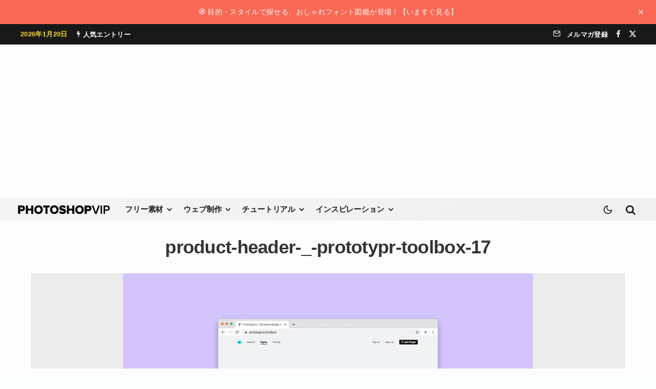

--- FILE ---
content_type: text/html; charset=utf-8
request_url: https://www.google.com/recaptcha/api2/aframe
body_size: 267
content:
<!DOCTYPE HTML><html><head><meta http-equiv="content-type" content="text/html; charset=UTF-8"></head><body><script nonce="zGK-L5_-AkL82z5r3dugFw">/** Anti-fraud and anti-abuse applications only. See google.com/recaptcha */ try{var clients={'sodar':'https://pagead2.googlesyndication.com/pagead/sodar?'};window.addEventListener("message",function(a){try{if(a.source===window.parent){var b=JSON.parse(a.data);var c=clients[b['id']];if(c){var d=document.createElement('img');d.src=c+b['params']+'&rc='+(localStorage.getItem("rc::a")?sessionStorage.getItem("rc::b"):"");window.document.body.appendChild(d);sessionStorage.setItem("rc::e",parseInt(sessionStorage.getItem("rc::e")||0)+1);localStorage.setItem("rc::h",'1768866363206');}}}catch(b){}});window.parent.postMessage("_grecaptcha_ready", "*");}catch(b){}</script></body></html>